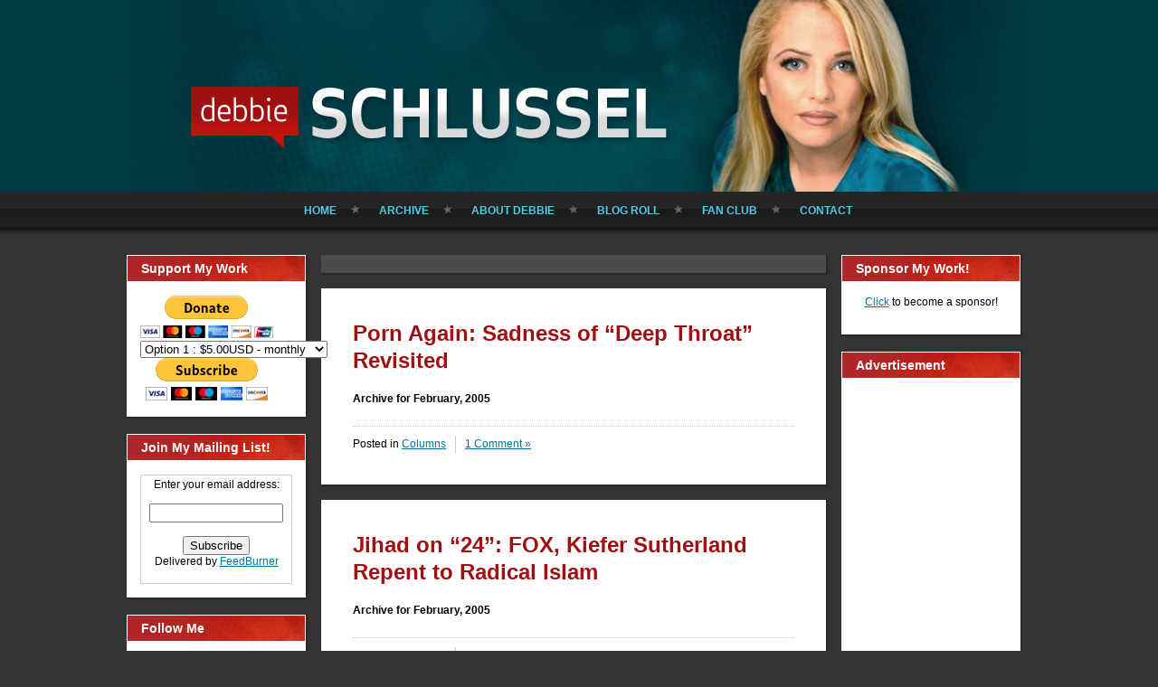

--- FILE ---
content_type: text/html; charset=utf-8
request_url: https://www.google.com/recaptcha/api2/aframe
body_size: 251
content:
<!DOCTYPE HTML><html><head><meta http-equiv="content-type" content="text/html; charset=UTF-8"></head><body><script nonce="OTpB0GBOJHVWvjTAB1AY1w">/** Anti-fraud and anti-abuse applications only. See google.com/recaptcha */ try{var clients={'sodar':'https://pagead2.googlesyndication.com/pagead/sodar?'};window.addEventListener("message",function(a){try{if(a.source===window.parent){var b=JSON.parse(a.data);var c=clients[b['id']];if(c){var d=document.createElement('img');d.src=c+b['params']+'&rc='+(localStorage.getItem("rc::a")?sessionStorage.getItem("rc::b"):"");window.document.body.appendChild(d);sessionStorage.setItem("rc::e",parseInt(sessionStorage.getItem("rc::e")||0)+1);localStorage.setItem("rc::h",'1768998783057');}}}catch(b){}});window.parent.postMessage("_grecaptcha_ready", "*");}catch(b){}</script></body></html>